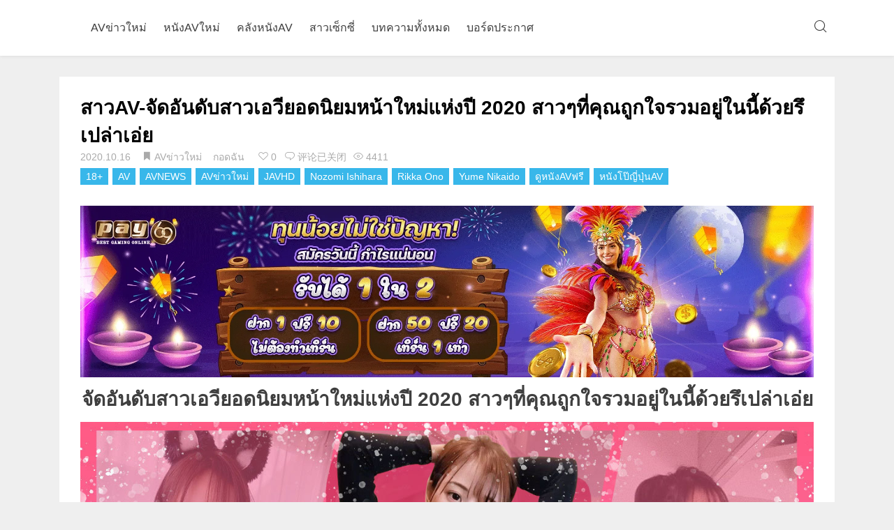

--- FILE ---
content_type: text/html; charset=UTF-8
request_url: https://www.onz88.com/archives/15067
body_size: 13421
content:
<!DOCTYPE html><html
lang="en"><head><title>สาวAV-จัดอันดับสาวเอวียอดนิยมหน้าใหม่แห่งปี 2020 สาวๆที่คุณถูกใจรวมอยู่ในนี้ด้วยรึเปล่าเอ่ย</title><meta
charset="UTF-8"><meta
name="viewport" content="width=device-width,initial-scale=1"><meta
name="keywords" content="AVข่าวใหม่, กอดฉัน, 18+, AV, AVNEWS, AVข่าวใหม่, JAVHD, Nozomi Ishihara, Rikka Ono, Yume Nikaido, ดูหนังAVฟรี, หนังโป๊ญี่ปุ่นAV, onz88,สวรรค์ของมนุษย์"><meta
name="description" content="จัดอันดับสาวเอวียอดนิยมหน้าใหม่แห่งปี 2020 สาวๆที่คุณถูกใจรวมอยู่ในนี้ด้วยรึเปล่าเอ่ย===หนัง18+===
👉👉 คลิกที่นี่เพื่อดูเพิ่มเติม
&nbsp;ผู้ชมส่วนมากต่างให้ควา"><link
rel="shortcut icon" href="http://onz88.com/wp-content/themes/BlackCandy/assets/images/favicon.ico" type="image/x-icon"><style>#wpadminbar #wp-admin-bar-wccp_free_top_button .ab-icon:before{content:"\f160";color:#02CA02;top:3px}#wpadminbar #wp-admin-bar-wccp_free_top_button .ab-icon{transform:rotate(45deg)}</style><meta
name='robots' content='max-image-preview:large' /><meta
name="description" content="ผู้ชมส่วนมากต่างให้ความสนใจกับสาวๆหน้าใหม่กันทั้งสิ้น ถึงแม้ว่าในด้านความสามารถอาจจะยังไม่เทียบเท่าเหล่ารุ่นพี่ แต่สาวๆหน้าใหม่ต่างก็มีเสน่ห์"/><meta
name="robots" content="follow, index, max-snippet:-1, max-video-preview:-1, max-image-preview:large"/><link
rel="canonical" href="https://www.onz88.com/archives/15067" /><meta
property="og:locale" content="en_US"><meta
property="og:type" content="article"><meta
property="og:title" content="สาวAV-จัดอันดับสาวเอวียอดนิยมหน้าใหม่แห่งปี 2020 สาวๆที่คุณถูกใจรวมอยู่ในนี้ด้วยรึเปล่าเอ่ย"><meta
property="og:description" content="ผู้ชมส่วนมากต่างให้ความสนใจกับสาวๆหน้าใหม่กันทั้งสิ้น ถึงแม้ว่าในด้านความสามารถอาจจะยังไม่เทียบเท่าเหล่ารุ่นพี่ แต่สาวๆหน้าใหม่ต่างก็มีเสน่ห์"><meta
property="og:url" content="https://www.onz88.com/archives/15067"><meta
property="og:site_name" content="onz88"><meta
property="article:tag" content="18+"><meta
property="article:tag" content="AV"><meta
property="article:tag" content="AVNEWS"><meta
property="article:tag" content="AVข่าวใหม่"><meta
property="article:tag" content="JAVHD"><meta
property="article:tag" content="Nozomi Ishihara"><meta
property="article:tag" content="Rikka Ono"><meta
property="article:tag" content="Yume Nikaido"><meta
property="article:tag" content="ดูหนังAVฟรี"><meta
property="article:tag" content="หนังโป๊ญี่ปุ่นAV"><meta
property="article:section" content="AVข่าวใหม่"><meta
property="article:published_time" content="2020-10-16T09:00:48+07:00"><meta
property="article:modified_time" content="2020-12-08T15:45:19+07:00"><meta
property="og:updated_time" content="2020-12-08T15:45:19+07:00"><meta
property="og:image" content="https://www.onz88.com/wp-content/uploads/2020/10/1200x630.jpg"><meta
property="og:image:secure_url" content="https://www.onz88.com/wp-content/uploads/2020/10/1200x630.jpg"><meta
property="og:image:width" content="1200"><meta
property="og:image:height" content="630"><meta
property="og:image:alt" content="จัดอันดับสาวเอวียอดนิยมหน้าใหม่แห่งปี"><meta
property="og:image:type" content="image/jpeg"><meta
name="twitter:card" content="summary_large_image"><meta
name="twitter:title" content="สาวAV-จัดอันดับสาวเอวียอดนิยมหน้าใหม่แห่งปี 2020 สาวๆที่คุณถูกใจรวมอยู่ในนี้ด้วยรึเปล่าเอ่ย"><meta
name="twitter:description" content="ผู้ชมส่วนมากต่างให้ความสนใจกับสาวๆหน้าใหม่กันทั้งสิ้น ถึงแม้ว่าในด้านความสามารถอาจจะยังไม่เทียบเท่าเหล่ารุ่นพี่ แต่สาวๆหน้าใหม่ต่างก็มีเสน่ห์"><meta
name="twitter:image" content="https://www.onz88.com/wp-content/uploads/2020/10/1200x630.jpg"> <script type="application/ld+json">{"@context":"https:\/\/schema.org","@graph":[{"@type":"Article","headline":"\u0e2a\u0e32\u0e27AV-\u0e08\u0e31\u0e14\u0e2d\u0e31\u0e19\u0e14\u0e31\u0e1a\u0e2a\u0e32\u0e27\u0e40\u0e2d\u0e27\u0e35\u0e22\u0e2d\u0e14\u0e19\u0e34\u0e22\u0e21\u0e2b\u0e19\u0e49\u0e32\u0e43\u0e2b\u0e21\u0e48\u0e41\u0e2b\u0e48\u0e07\u0e1b\u0e35 2020 \u0e2a\u0e32\u0e27\u0e46\u0e17\u0e35\u0e48\u0e04\u0e38\u0e13\u0e16\u0e39\u0e01\u0e43\u0e08\u0e23\u0e27\u0e21\u0e2d\u0e22\u0e39\u0e48\u0e43\u0e19\u0e19\u0e35\u0e49\u0e14\u0e49\u0e27\u0e22\u0e23\u0e36\u0e40\u0e1b\u0e25\u0e48\u0e32\u0e40\u0e2d\u0e48\u0e22","datePublished":"2020-10-16T09:00:48+07:00","dateModified":"2020-12-08T15:45:19+07:00","publisher":{"@type":"Organization","name":"onz88","logo":{"@type":"ImageObject","url":false}},"mainEntityOfPage":{"@type":"WebPage","@id":"https:\/\/www.onz88.com\/archives\/15067"},"author":{"@type":"Person","name":"Goya"},"description":"\u0e1c\u0e39\u0e49\u0e0a\u0e21\u0e2a\u0e48\u0e27\u0e19\u0e21\u0e32\u0e01\u0e15\u0e48\u0e32\u0e07\u0e43\u0e2b\u0e49\u0e04\u0e27\u0e32\u0e21\u0e2a\u0e19\u0e43\u0e08\u0e01\u0e31\u0e1a\u0e2a\u0e32\u0e27\u0e46\u0e2b\u0e19\u0e49\u0e32\u0e43\u0e2b\u0e21\u0e48\u0e01\u0e31\u0e19\u0e17\u0e31\u0e49\u0e07\u0e2a\u0e34\u0e49\u0e19 \u0e16\u0e36\u0e07\u0e41\u0e21\u0e49\u0e27\u0e48\u0e32\u0e43\u0e19\u0e14\u0e49\u0e32\u0e19\u0e04\u0e27\u0e32\u0e21\u0e2a\u0e32\u0e21\u0e32\u0e23\u0e16\u0e2d\u0e32\u0e08\u0e08\u0e30\u0e22\u0e31\u0e07\u0e44\u0e21\u0e48\u0e40\u0e17\u0e35\u0e22\u0e1a\u0e40\u0e17\u0e48\u0e32\u0e40\u0e2b\u0e25\u0e48\u0e32\u0e23\u0e38\u0e48\u0e19\u0e1e\u0e35\u0e48 \u0e41\u0e15\u0e48\u0e2a\u0e32\u0e27\u0e46\u0e2b\u0e19\u0e49\u0e32\u0e43\u0e2b\u0e21\u0e48\u0e15\u0e48\u0e32\u0e07\u0e01\u0e47\u0e21\u0e35\u0e40\u0e2a\u0e19\u0e48\u0e2b\u0e4c","image":{"@type":"ImageObject","url":"https:\/\/www.onz88.com\/wp-content\/uploads\/2020\/10\/1200x630.jpg","width":1200,"height":630}}]}</script> <link
rel='dns-prefetch' href='//apps.bdimg.com' /><link
rel='dns-prefetch' href='//s.w.org' /><link
rel='stylesheet' id='wpo_min-header-0-css'  href='https://www.onz88.com/wp-content/cache/wpo-minify/1758526764/assets/wpo-minify-header-e97f2dd1.min.css' type='text/css' media='all' /> <script type='text/javascript' src='https://www.onz88.com/wp-content/cache/wpo-minify/1758526764/assets/wpo-minify-header-84e60a2d.min.js' id='wpo_min-header-0-js'></script> <link
rel='shortlink' href='https://www.onz88.com/?p=15067' /> <script type="text/javascript">window._zem_rp_post_id='15067';window._zem_rp_thumbnails=!0;window._zem_rp_post_title='%E0%B8%AA%E0%B8%B2%E0%B8%A7AV-%E0%B8%88%E0%B8%B1%E0%B8%94%E0%B8%AD%E0%B8%B1%E0%B8%99%E0%B8%94%E0%B8%B1%E0%B8%9A%E0%B8%AA%E0%B8%B2%E0%B8%A7%E0%B9%80%E0%B8%AD%E0%B8%A7%E0%B8%B5%E0%B8%A2%E0%B8%AD%E0%B8%94%E0%B8%99%E0%B8%B4%E0%B8%A2%E0%B8%A1%E0%B8%AB%E0%B8%99%E0%B9%89%E0%B8%B2%E0%B9%83%E0%B8%AB%E0%B8%A1%E0%B9%88%E0%B9%81%E0%B8%AB%E0%B9%88%E0%B8%87%E0%B8%9B%E0%B8%B5+2020+%E0%B8%AA%E0%B8%B2%E0%B8%A7%E0%B9%86%E0%B8%97%E0%B8%B5%E0%B9%88%E0%B8%84%E0%B8%B8%E0%B8%93%E0%B8%96%E0%B8%B9%E0%B8%81%E0%B9%83%E0%B8%88%E0%B8%A3%E0%B8%A7%E0%B8%A1%E0%B8%AD%E0%B8%A2%E0%B8%B9%E0%B9%88%E0%B9%83%E0%B8%99%E0%B8%99%E0%B8%B5%E0%B9%89%E0%B8%94%E0%B9%89%E0%B8%A7%E0%B8%A2%E0%B8%A3%E0%B8%B6%E0%B9%80%E0%B8%9B%E0%B8%A5%E0%B9%88%E0%B8%B2%E0%B9%80%E0%B8%AD%E0%B9%88%E0%B8%A2';window._zem_rp_post_tags=['%E0%B8%94%E0%B8%B9%E0%B8%AB%E0%B8%99%E0%B8%B1%E0%B8%87av%E0%B8%9F%E0%B8%A3%E0%B8%B5','avnews','%E0%B8%AB%E0%B8%99%E0%B8%B1%E0%B8%87%E0%B9%82%E0%B8%9B%E0%B9%8A%E0%B8%8D%E0%B8%B5%E0%B9%88','javhd','rikka+ono','av','yume+nikaido','av%E0%B8%82%E0%B9%88%E0%B8%B2%E0%B8%A7%E0%B9%83%E0%B8%AB%E0%B8%A1%E0%B9%88','nozomi+ishihara','18%2B','%E0%B8%81%E0%B8%AD%E0%B8%94%E0%B8%89%E0%B8%B1%E0%B8%99','av%E0%B8%82%E0%B9%88%E0%B8%B2%E0%B8%A7%E0%B9%83%E0%B8%AB%E0%B8%A1%E0%B9%88','av','ono','2020','150','center','20','alt','hr'];window._zem_rp_static_base_url='https://content.zemanta.com/static/';window._zem_rp_wp_ajax_url='https://www.onz88.com/wp-admin/admin-ajax.php';window._zem_rp_plugin_version='1.13';window._zem_rp_num_rel_posts='10'</script> <link
rel="stylesheet" href="https://www.onz88.com/wp-content/plugins/related-posts-by-zemanta-master/static/themes/vertical.css?version=1.13" /> <script id="wpcp_disable_selection" type="text/javascript">var image_save_msg='You are not allowed to save images!';var no_menu_msg='Context Menu disabled!';var smessage="Content is protected !!";function disableEnterKey(e){var elemtype=e.target.tagName;elemtype=elemtype.toUpperCase();if(elemtype=="TEXT"||elemtype=="TEXTAREA"||elemtype=="INPUT"||elemtype=="PASSWORD"||elemtype=="SELECT"||elemtype=="OPTION"||elemtype=="EMBED"){elemtype='TEXT'}
if(e.ctrlKey){var key;if(window.event)
key=window.event.keyCode;else key=e.which;if(elemtype!='TEXT'&&(key==97||key==65||key==67||key==99||key==88||key==120||key==26||key==85||key==86||key==83||key==43||key==73)){if(wccp_free_iscontenteditable(e))return!0;show_wpcp_message('You are not allowed to copy content or view source');return!1}else return!0}}
function wccp_free_iscontenteditable(e){var e=e||window.event;var target=e.target||e.srcElement;var elemtype=e.target.nodeName;elemtype=elemtype.toUpperCase();var iscontenteditable="false";if(typeof target.getAttribute!="undefined")iscontenteditable=target.getAttribute("contenteditable");var iscontenteditable2=!1;if(typeof target.isContentEditable!="undefined")iscontenteditable2=target.isContentEditable;if(target.parentElement.isContentEditable)iscontenteditable2=!0;if(iscontenteditable=="true"||iscontenteditable2==!0){if(typeof target.style!="undefined")target.style.cursor="text";return!0}}
function disable_copy(e){var e=e||window.event;var elemtype=e.target.tagName;elemtype=elemtype.toUpperCase();if(elemtype=="TEXT"||elemtype=="TEXTAREA"||elemtype=="INPUT"||elemtype=="PASSWORD"||elemtype=="SELECT"||elemtype=="OPTION"||elemtype=="EMBED"){elemtype='TEXT'}
if(wccp_free_iscontenteditable(e))return!0;var isSafari=/Safari/.test(navigator.userAgent)&&/Apple Computer/.test(navigator.vendor);var checker_IMG='';if(elemtype=="IMG"&&checker_IMG=='checked'&&e.detail>=2){show_wpcp_message(alertMsg_IMG);return!1}
if(elemtype!="TEXT"){if(smessage!==""&&e.detail==2)
show_wpcp_message(smessage);if(isSafari)
return!0;else return!1}}
function disable_copy_ie(){var e=e||window.event;var elemtype=window.event.srcElement.nodeName;elemtype=elemtype.toUpperCase();if(wccp_free_iscontenteditable(e))return!0;if(elemtype=="IMG"){show_wpcp_message(alertMsg_IMG);return!1}
if(elemtype!="TEXT"&&elemtype!="TEXTAREA"&&elemtype!="INPUT"&&elemtype!="PASSWORD"&&elemtype!="SELECT"&&elemtype!="OPTION"&&elemtype!="EMBED"){return!1}}
function reEnable(){return!0}
document.onkeydown=disableEnterKey;document.onselectstart=disable_copy_ie;if(navigator.userAgent.indexOf('MSIE')==-1){document.onmousedown=disable_copy;document.onclick=reEnable}
function disableSelection(target){if(typeof target.onselectstart!="undefined")
target.onselectstart=disable_copy_ie;else if(typeof target.style.MozUserSelect!="undefined"){target.style.MozUserSelect="none"}else target.onmousedown=function(){return!1}
target.style.cursor="default"}
window.onload=function(){disableSelection(document.body)};var onlongtouch;var timer;var touchduration=1000;var elemtype="";function touchstart(e){var e=e||window.event;var target=e.target||e.srcElement;elemtype=window.event.srcElement.nodeName;elemtype=elemtype.toUpperCase();if(!wccp_pro_is_passive())e.preventDefault();if(!timer){timer=setTimeout(onlongtouch,touchduration)}}
function touchend(){if(timer){clearTimeout(timer);timer=null}
onlongtouch()}
onlongtouch=function(e){if(elemtype!="TEXT"&&elemtype!="TEXTAREA"&&elemtype!="INPUT"&&elemtype!="PASSWORD"&&elemtype!="SELECT"&&elemtype!="EMBED"&&elemtype!="OPTION"){if(window.getSelection){if(window.getSelection().empty){window.getSelection().empty()}else if(window.getSelection().removeAllRanges){window.getSelection().removeAllRanges()}}else if(document.selection){document.selection.empty()}
return!1}};document.addEventListener("DOMContentLoaded",function(event){window.addEventListener("touchstart",touchstart,!1);window.addEventListener("touchend",touchend,!1)});function wccp_pro_is_passive(){var cold=!1,hike=function(){};try{const object1={};var aid=Object.defineProperty(object1,'passive',{get(){cold=!0}});window.addEventListener('test',hike,aid);window.removeEventListener('test',hike,aid)}catch(e){}
return cold}</script> <script id="wpcp_disable_Right_Click" type="text/javascript">document.ondragstart=function(){return!1}
function nocontext(e){return!1}
document.oncontextmenu=nocontext</script> <style>.unselectable{-moz-user-select:none;-webkit-user-select:none;cursor:default}html{-webkit-touch-callout:none;-webkit-user-select:none;-khtml-user-select:none;-moz-user-select:none;-ms-user-select:none;user-select:none;-webkit-tap-highlight-color:rgba(0,0,0,0)}</style> <script id="wpcp_css_disable_selection" type="text/javascript">var e=document.getElementsByTagName('body')[0];if(e){e.setAttribute('unselectable',on)}</script> <script>window.OneSignal=window.OneSignal||[];OneSignal.push(function(){OneSignal.SERVICE_WORKER_UPDATER_PATH="OneSignalSDKUpdaterWorker.js.php";OneSignal.SERVICE_WORKER_PATH="OneSignalSDKWorker.js.php";OneSignal.SERVICE_WORKER_PARAM={scope:'/'};OneSignal.setDefaultNotificationUrl("https://www.onz88.com");var oneSignal_options={};window._oneSignalInitOptions=oneSignal_options;oneSignal_options.wordpress=!0;oneSignal_options.appId='870ee3ef-4e63-48c7-a2c0-31f8f1ec1274';oneSignal_options.welcomeNotification={};oneSignal_options.welcomeNotification.title="";oneSignal_options.welcomeNotification.message="";oneSignal_options.subdomainName="Onz88";oneSignal_options.promptOptions={};oneSignal_options.notifyButton={};oneSignal_options.notifyButton.enable=!0;oneSignal_options.notifyButton.position='bottom-right';oneSignal_options.notifyButton.theme='default';oneSignal_options.notifyButton.size='medium';oneSignal_options.notifyButton.showCredit=!0;oneSignal_options.notifyButton.text={};OneSignal.init(window._oneSignalInitOptions);OneSignal.showSlidedownPrompt()});function documentInitOneSignal(){var oneSignal_elements=document.getElementsByClassName("OneSignal-prompt");var oneSignalLinkClickHandler=function(event){OneSignal.push(['registerForPushNotifications']);event.preventDefault()};for(var i=0;i<oneSignal_elements.length;i++)
oneSignal_elements[i].addEventListener('click',oneSignalLinkClickHandler,!1);}
if(document.readyState==='complete'){documentInitOneSignal()}else{window.addEventListener("load",function(event){documentInitOneSignal()})}</script> <link
rel="icon" href="https://www.onz88.com/wp-content/uploads/2019/05/cropped-mlogo-32x32.png" sizes="32x32" /><link
rel="icon" href="https://www.onz88.com/wp-content/uploads/2019/05/cropped-mlogo-192x192.png" sizes="192x192" /><link
rel="apple-touch-icon" href="https://www.onz88.com/wp-content/uploads/2019/05/cropped-mlogo-180x180.png" /><meta
name="msapplication-TileImage" content="https://www.onz88.com/wp-content/uploads/2019/05/cropped-mlogo-270x270.png" /><style type="text/css">.post-meta-categories,.custom-carousel,.custom-carousel .owl-prev,.custom-carousel .owl-next,.site-record:hover,.header-menu li a:hover,.post .post-title a:hover,#footer .footer-friends li a span:hover,#footer .footer-feature .footer-menu li a:hover,.widget-hotpost a:hover,.article-body a,.article-like .done,.comments .comments-list .comment .comment-body .comment-user a,.comments .comments-list .comment .children .comment-user a,#comment-nav-below .nav-inside .current,.widget-hotpost-brief i,.archive-header .archive-header-title{color:#38B7EA}.admin-login a:hover,.carousel-info-meta .carousel-info-category,.tagcloud a:hover,.calendar_wrap table td a,.article-meta .article-meta-tags a,.article-support .article-support-button a,.comments #respond .form-submit input{background-color:#38B7EA}.article-body h2,.article-body h3{border-left:5px solid #38B7EA}.admin-login a:hover,.article-like .done{border:1px solid #38B7EA}.page-category-img:after{background:#666;opacity:1}</style> <script>var carouselSwitcher="";var carouselType="image";var carouselOpacity="10";var carouselSpeed=3000;var carouselAnimateSpeed=600;var carouselAnimation="slide";var carouselMouseSwitcher="";var siteUrl="https://www.onz88.com";var imgUrl="https://www.onz88.com/wp-content/themes/BlackCandy/assets/images";var fancyboxSwitcher="";var isHomePage="";var pagType="infinite";var layoutType="dcolumn";var themeUrl="https://www.onz88.com/wp-content/themes/BlackCandy"</script> 
 <script async src="https://www.googletagmanager.com/gtag/js?id=UA-139566213-1"></script> <script>window.dataLayer=window.dataLayer||[];function gtag(){dataLayer.push(arguments)}
gtag('js',new Date());gtag('config','UA-139566213-1')</script> </head><body
class="post-template-default single single-post postid-15067 single-format-standard unselectable"><header
id="header"><nav
class="container"><div
class="logo hidden-sm">
<a
href="https://www.onz88.com" class="d-block">
<img
src="http://onz88.com/wp-content/uploads/2019/05/mlogo.png" alt="">
</a></div><div
class="mobile-logo show-sm">
<a
href="https://www.onz88.com" class="d-inline-block">
<img
src="http://onz88.com/wp-content/themes/BlackCandy/assets/images/logo_mobile.png" alt="">
</a></div><div
class="header-menu-wrap"><ul
id="menu-main-menu" class="header-menu"><li
id="menu-item-13666" class="menu-item menu-item-type-taxonomy menu-item-object-category current-post-ancestor current-menu-parent current-post-parent menu-item-13666"><a
href="https://www.onz88.com/archives/category/av_news">AVข่าวใหม่</a></li><li
id="menu-item-14012" class="menu-item menu-item-type-taxonomy menu-item-object-category menu-item-14012"><a
href="https://www.onz88.com/archives/category/av_brief">หนังAVใหม่</a></li><li
id="menu-item-14011" class="menu-item menu-item-type-taxonomy menu-item-object-category menu-item-14011"><a
href="https://www.onz88.com/archives/category/av_video">คลังหนังAV</a></li><li
id="menu-item-2217" class="menu-item menu-item-type-taxonomy menu-item-object-category menu-item-2217"><a
href="https://www.onz88.com/archives/category/sexygirls">สาวเซ็กซี่</a></li><li
id="menu-item-2218" class="menu-item menu-item-type-taxonomy menu-item-object-category current-post-ancestor current-menu-parent current-post-parent menu-item-2218"><a
href="https://www.onz88.com/archives/category/hugyou">บทความทั้งหมด</a></li><li
id="menu-item-14925" class="menu-item menu-item-type-taxonomy menu-item-object-category menu-item-14925"><a
href="https://www.onz88.com/archives/category/announce">บอร์ดประกาศ</a></li></ul></div><div
class="search-button cursor-pointer">
<i
class="czs-search-l"></i>
<span
class="d-inline-block transition opacity-0"><i
class="czs-close-l"></i></span></div><div
class="menu-button"><div
class="nav-bar">
<span></span>
<span></span>
<span></span></div></div></nav><div
class="menu-wrap"><div
class="mobile-menu"><ul
id="menu-main-menu-1" class="mobile-menu-nav"><li
class="menu-item menu-item-type-taxonomy menu-item-object-category current-post-ancestor current-menu-parent current-post-parent menu-item-13666"><a
href="https://www.onz88.com/archives/category/av_news">AVข่าวใหม่</a></li><li
class="menu-item menu-item-type-taxonomy menu-item-object-category menu-item-14012"><a
href="https://www.onz88.com/archives/category/av_brief">หนังAVใหม่</a></li><li
class="menu-item menu-item-type-taxonomy menu-item-object-category menu-item-14011"><a
href="https://www.onz88.com/archives/category/av_video">คลังหนังAV</a></li><li
class="menu-item menu-item-type-taxonomy menu-item-object-category menu-item-2217"><a
href="https://www.onz88.com/archives/category/sexygirls">สาวเซ็กซี่</a></li><li
class="menu-item menu-item-type-taxonomy menu-item-object-category current-post-ancestor current-menu-parent current-post-parent menu-item-2218"><a
href="https://www.onz88.com/archives/category/hugyou">บทความทั้งหมด</a></li><li
class="menu-item menu-item-type-taxonomy menu-item-object-category menu-item-14925"><a
href="https://www.onz88.com/archives/category/announce">บอร์ดประกาศ</a></li></ul></div></div></header><div
class="search-wrap transition"><div
class="container"><div
class="row"><form
role="search" method="get" action="https://www.onz88.com/" class="header-search">
<input
data-url="Q0JRU1Y=" type="search" name="s" title="Search" placeholder="搜索..." value="" ></form></div></div></div><script defer src="https://static.cloudflareinsights.com/beacon.min.js/vcd15cbe7772f49c399c6a5babf22c1241717689176015" integrity="sha512-ZpsOmlRQV6y907TI0dKBHq9Md29nnaEIPlkf84rnaERnq6zvWvPUqr2ft8M1aS28oN72PdrCzSjY4U6VaAw1EQ==" data-cf-beacon='{"version":"2024.11.0","token":"0229235459b945578ef9f722d65145a3","r":1,"server_timing":{"name":{"cfCacheStatus":true,"cfEdge":true,"cfExtPri":true,"cfL4":true,"cfOrigin":true,"cfSpeedBrain":true},"location_startswith":null}}' crossorigin="anonymous"></script>
</body><main
class="container pt-xs-6" id="pjax-content"><div
class="row"><div
class="col-md-12"><div
class="row" id="main"><article
class="article article-indent" id="post-15067"><div
class="article-title">
<a
href="https://www.onz88.com/archives/15067">
สาวAV-จัดอันดับสาวเอวียอดนิยมหน้าใหม่แห่งปี 2020 สาวๆที่คุณถูกใจรวมอยู่ในนี้ด้วยรึเปล่าเอ่ย							</a></div><div
class="article-meta">
<span
class="article-meta-time">
2020.10.16							</span>
<i
class="czs-bookmark"></i>
<a
href="https://www.onz88.com/archives/category/av_news" rel="category tag">AVข่าวใหม่</a> <a
href="https://www.onz88.com/archives/category/hugyou" rel="category tag">กอดฉัน</a>&nbsp;
<i
class="czs-heart-l"></i>
<span
class="count">
0                                                            </span>&nbsp;
<i
class="czs-comment-l"></i>
<span
class="article-meta-comment">评论已关闭</span>                            <i
class="czs-eye-l"></i> 4411&nbsp;<div
class="article-meta-tags">
<a
href="https://www.onz88.com/archives/tag/18" rel="tag">18+</a> <a
href="https://www.onz88.com/archives/tag/av" rel="tag">AV</a> <a
href="https://www.onz88.com/archives/tag/avnews" rel="tag">AVNEWS</a> <a
href="https://www.onz88.com/archives/tag/av%e0%b8%82%e0%b9%88%e0%b8%b2%e0%b8%a7%e0%b9%83%e0%b8%ab%e0%b8%a1%e0%b9%88" rel="tag">AVข่าวใหม่</a> <a
href="https://www.onz88.com/archives/tag/javhd" rel="tag">JAVHD</a> <a
href="https://www.onz88.com/archives/tag/nozomi-ishihara" rel="tag">Nozomi Ishihara</a> <a
href="https://www.onz88.com/archives/tag/rikka-ono" rel="tag">Rikka Ono</a> <a
href="https://www.onz88.com/archives/tag/yume-nikaido" rel="tag">Yume Nikaido</a> <a
href="https://www.onz88.com/archives/tag/%e0%b8%94%e0%b8%b9%e0%b8%ab%e0%b8%99%e0%b8%b1%e0%b8%87av%e0%b8%9f%e0%b8%a3%e0%b8%b5" rel="tag">ดูหนังAVฟรี</a> <a
href="https://www.onz88.com/archives/tag/%e0%b8%ab%e0%b8%99%e0%b8%b1%e0%b8%87%e0%b9%82%e0%b8%9b%e0%b9%8a%e0%b8%8d%e0%b8%b5%e0%b9%88%e0%b8%9b%e0%b8%b8%e0%b9%88%e0%b8%99av" rel="tag">หนังโป๊ญี่ปุ่นAV</a></div></div><div
class="article-body"><div
style="float: none; margin:10px 0 10px 0; text-align:center;">
<a
title="welcome bonus" href="https://www.p69game3.com/?pid=seo2na&amp;utm_source=onz&amp;utm_medium=at&amp;utm_campaign=banner" rel="nofollow noopener" target="_blank"><img
src="https://www.onz88.com/wp-content/uploads/2024/11/welcome.webp" alt="สาวAV-จัดอันดับสาวเอวียอดนิยมหน้าใหม่แห่งปี 2020 สาวๆที่คุณถูกใจรวมอยู่ในนี้ด้วยรึเปล่าเอ่ย"></a></div><h1 style="text-align: center;">จัดอันดับสาวเอวียอดนิยมหน้าใหม่แห่งปี 2020 สาวๆที่คุณถูกใจรวมอยู่ในนี้ด้วยรึเปล่าเอ่ย</h1><p><img
loading="lazy" class="aligncenter wp-image-15068 size-full" src="https://www.onz88.com/wp-content/uploads/2020/10/1200x630.jpg" alt="จัดอันดับสาวเอวียอดนิยมหน้าใหม่แห่งปี 2020 สาวๆที่คุณถูกใจรวมอยู่ในนี้ด้วยรึเปล่าเอ่ย" width="1200" height="630" srcset="https://www.onz88.com/wp-content/uploads/2020/10/1200x630.jpg 1200w, https://www.onz88.com/wp-content/uploads/2020/10/1200x630-300x158.jpg 300w, https://www.onz88.com/wp-content/uploads/2020/10/1200x630-768x403.jpg 768w, https://www.onz88.com/wp-content/uploads/2020/10/1200x630-1024x538.jpg 1024w" sizes="(max-width: 1200px) 100vw, 1200px" /></p><p
style="text-align: center;"><span
style="color: #ff0000; font-size: 24pt;"><strong>===หนัง18+===</strong></span></p><h2 style="text-align: center;"><strong>👉👉 </strong><a
class="btn btn-warning" href="https://tinyurl.com/y2t6p2db" target="_blank" rel="noopener noreferrer">คลิกที่นี่เพื่อดูเพิ่มเติม</a></h2><p>&nbsp;</p><hr
/><p>ผู้ชมส่วนมากต่างให้ความสนใจกับสาวๆหน้าใหม่กันทั้งสิ้น ถึงแม้ว่าในด้านความสามารถอาจจะยังไม่เทียบเท่าเหล่ารุ่นพี่ แต่สาวๆหน้าใหม่ต่างก็มีเสน่ห์ ความเคอะเขินในแบบของตนเอง ซึ่งก็น่าดึงดูดไปในอีกแบบ แถมถ้าไม่มีสาวหน้าใหม่เข้ามาละก็ วงการนี้อาจจะไปไม่รอดก็เป็นได้ เนื่องจากเหล่ารุ่นพี่ พอถึงจุดหนึ่งแล้วก็ต่างอำลากันไป แต่ใครจะอยู่ได้นานแค่ไหน ก็ต้องวัดกันที่เสน่ห์ มารยาและลีลา ความสามารถของแต่ละคนแล้วแหละ</p><hr
/><p>เชื่อว่าเหล่าคุณชายทุกท่านก็ต่างชอบสาววัยละอ่อนใสๆวัย20กันทั้งนั้น ก็ช่วงวัยนี้ยังดูเด้งๆน่ากัดน่าฟัดอยู่ พลาดช่วงเวลานี้ไปก็คนละฟิลลิ่งแล้ว ดังนั้นสาวๆหน้าใหม่ในวัยนี้ที่เดบิวต์ออกมา จะมีทั้งกิจกรรม รวมถึงหนังแนะนำตัวที่ทางค่ายตั้งใจถ่ายทำออกมาเพื่อให้เหล่าคุณชายได้เชยชมกัน รวมถึงสร้างกระแสและความมั่นใจให้กับพวกเธอด้วย</p><hr
/><p>เนื่องจากสถานการณ์ครึ่งปีแรกของปี2020นั้นไม่ค่อยจะดีเนื่องจากโควิด สาวเอวีหน้าใหม่จึงไม่เยอะ แถมการเปลี่ยนแปลงในวงการนั้นก็ไม่น้อยเลย แต่ถึงกระนั้นก็ยังมีสาวหน้าใหม่ที่เป็นขวัญใจดังนี้</p><h2>Rikka Ono  <strong><a
class="btn btn-danger" href="https://tinyurl.com/y5c7h4wb" target="_blank" rel="noopener noreferrer">👉👉คลิปหลุดไทย</a></strong></h2><p>(ชื่อภาษาญี่ปุ่น : 小野六花)</p><p>เมื่อเห็นหน้าสาวผู้นี้แล้วก็เหมือนได้เห็นดอกไม้แรกแย้มที่ขาว บริสุทธิ์ สดใส ด้วยส่วนสูงเพียง150ซม.ของเธอ ดูตัวเล็กน่ารักน่าจับกอด แต่เห็นตัวเล็กๆแบบนี้ ส่วนที่ควรใหญ่อย่างหน้าอกก็มีให้ขย้ำถึงคัพDไม่แพ้รุ่นพี่บางคนเลยนะ ซึ่งด้วยความเล็กพริกขี้หนูของเธอนี้จึงทำให้เธอกลายเป็นสาวหน้าใหม่ในดวงใจของใครหลายๆคนแห่งปี 2020 นี้เลยทีเดียว</p><p><img
loading="lazy" class="alignnone wp-image-15069 size-full" src="https://www.onz88.com/wp-content/uploads/2020/10/3rpmjsfrce2.jpg" alt="Rikka Ono" width="557" height="401" srcset="https://www.onz88.com/wp-content/uploads/2020/10/3rpmjsfrce2.jpg 557w, https://www.onz88.com/wp-content/uploads/2020/10/3rpmjsfrce2-300x216.jpg 300w" sizes="(max-width: 557px) 100vw, 557px" /></p><p><img
loading="lazy" class="alignnone size-full wp-image-15070" src="https://www.onz88.com/wp-content/uploads/2020/10/0pxyeme5i2o.jpg" alt="สาวAV-จัดอันดับสาวเอวียอดนิยมหน้าใหม่แห่งปี 2020 สาวๆที่คุณถูกใจรวมอยู่ในนี้ด้วยรึเปล่าเอ่ย" width="606" height="692" srcset="https://www.onz88.com/wp-content/uploads/2020/10/0pxyeme5i2o.jpg 606w, https://www.onz88.com/wp-content/uploads/2020/10/0pxyeme5i2o-263x300.jpg 263w" sizes="(max-width: 606px) 100vw, 606px"></p><p><img
loading="lazy" class="alignnone size-full wp-image-15071" src="https://www.onz88.com/wp-content/uploads/2020/10/r2omni5gget.jpg" alt="สาวAV-จัดอันดับสาวเอวียอดนิยมหน้าใหม่แห่งปี 2020 สาวๆที่คุณถูกใจรวมอยู่ในนี้ด้วยรึเปล่าเอ่ย" width="599" height="699" srcset="https://www.onz88.com/wp-content/uploads/2020/10/r2omni5gget.jpg 599w, https://www.onz88.com/wp-content/uploads/2020/10/r2omni5gget-257x300.jpg 257w" sizes="(max-width: 599px) 100vw, 599px"></p><hr
/><h2>Yume Nikaido <strong>👉 </strong><a
class="btn btn-danger" href="https://tinyurl.com/y3dazxgk" target="_blank" rel="noopener nofollow noreferrer">หนังAVออนไลน์</a></h2><p>&nbsp;</p><p>(ชื่อภาษาญี่ปุ่น : 二階堂夢)</p><div
style="float: none; margin:10px 0 10px 0; text-align:center;">
<a
href="https://www.luckysiam.org?utm_source=onz&amp;utm_medium=at&amp;utm_campaign=banner" rel="sponsored noopener" target="_blank"><img
src="https://www.onz88.com/wp-content/uploads/2024/11/lucky.webp" alt="สาธุ 69"></a></div><p>มาต่อกันที่สาวYumeรายนี้กันบ้าง ด้วยภาพลักษณ์สุดฮอต สุดเซ็กซี่ของนางผู้นี้ สาวผู้เมื่อเข้าวงการเดบิวต์ออกมาได้ไม่นานผลงานหนังของเธอก็ขึ้นแท่น ยอดขายนั้นแซงหน้าใครหลายๆคน ทำให้มีเหล่าแฟนคลับเพิ่มขึ้นมาไม่น้อยเลย ด้วยความฮอตของเธอนี้ แถมยังมีพื้นหลังเป็นถ้วยทองสาวงาม เรียกได้ว่าเธอถูกจัดเป็นสาวฮอตยอดนิยมในครึ่งแรกของปี2020เลยก็ว่าได้ แถมในการแสดงยังเห็นได้ชัดว่าเธอตั้งใจเป็นอย่างมาก ฉะนั้นคงต้องยอมรับกันว่าเธอเป็นอีกหนึ่งสาวหน้าใหม่ที่มีศักยภาพอยู่ไม่น้อยเลยจริงๆ</p><p><img
loading="lazy" class="alignnone wp-image-15072 size-large" src="https://www.onz88.com/wp-content/uploads/2020/10/EUPO7u_U0AEzMDu-768x1024.jpg" alt="Yume Nikaido" width="768" height="1024" srcset="https://www.onz88.com/wp-content/uploads/2020/10/EUPO7u_U0AEzMDu-768x1024.jpg 768w, https://www.onz88.com/wp-content/uploads/2020/10/EUPO7u_U0AEzMDu-225x300.jpg 225w, https://www.onz88.com/wp-content/uploads/2020/10/EUPO7u_U0AEzMDu.jpg 900w" sizes="(max-width: 768px) 100vw, 768px" /></p><p><img
loading="lazy" class="alignnone size-full wp-image-15074" src="https://www.onz88.com/wp-content/uploads/2020/10/20200819_cb20cefaba135cdc36bbDc7BBZg2nk4m.jpg" alt="สาวAV-จัดอันดับสาวเอวียอดนิยมหน้าใหม่แห่งปี 2020 สาวๆที่คุณถูกใจรวมอยู่ในนี้ด้วยรึเปล่าเอ่ย" width="450" height="600" srcset="https://www.onz88.com/wp-content/uploads/2020/10/20200819_cb20cefaba135cdc36bbDc7BBZg2nk4m.jpg 450w, https://www.onz88.com/wp-content/uploads/2020/10/20200819_cb20cefaba135cdc36bbDc7BBZg2nk4m-225x300.jpg 225w" sizes="(max-width: 450px) 100vw, 450px"></p><hr
/><h2>Nozomi Ishihara  <strong>👉 </strong><a
class="btn btn-danger" href="https://tinyurl.com/yyb8vp57" target="_blank" rel="noopener nofollow noreferrer">หนังAVออนไลน์</a></h2><p>(ชื่อภาษาญี่ปุ่น : 石原希望)</p><p>มาที่สาวน้อยผมสั้น หน้าอกโตรายนี้กันบ้าง ซึ่งสไตล์นี้ถือว่าหนุ่มๆญี่ปุ่นปลื้มเลยก็ว่าได้ แม้ว่าชื่อเสียงของเธออาจจะยังไม่สามารถเทียบเท่ากับสาวๆสองรายก่อนหน้านี้ได้ แต่เธอก็พยายามที่จะแสดงความสามารถผ่านทางโลกโซเชียล รวมถึงคิดมุขตลกต่างๆเพื่อที่จะนำมาพูดคุยกับเพื่อนๆเพื่อสร้างความสัมพันธ์อันดีกับเหล่าแฟนคลับ ซึ่งเธออาจจะยังต้องพยายามอยู่บ้างแต่เชื่อว่าหากเธอตั้งใจ ความนิยมไม่ลดลงแน่นอน</p><p><img
loading="lazy" class="alignnone wp-image-15075 size-full" src="https://www.onz88.com/wp-content/uploads/2020/10/e1a7a6354f40c8400244b5e2a3c2b698.jpeg" alt="Nozomi Ishihara" width="720" height="720" srcset="https://www.onz88.com/wp-content/uploads/2020/10/e1a7a6354f40c8400244b5e2a3c2b698.jpeg 720w, https://www.onz88.com/wp-content/uploads/2020/10/e1a7a6354f40c8400244b5e2a3c2b698-150x150.jpeg 150w, https://www.onz88.com/wp-content/uploads/2020/10/e1a7a6354f40c8400244b5e2a3c2b698-300x300.jpeg 300w" sizes="(max-width: 720px) 100vw, 720px" /></p><p>&nbsp;</p><p><img
loading="lazy" class="alignnone size-full wp-image-15076" src="https://www.onz88.com/wp-content/uploads/2020/10/22031986044065_919.jpg" alt="สาวAV-จัดอันดับสาวเอวียอดนิยมหน้าใหม่แห่งปี 2020 สาวๆที่คุณถูกใจรวมอยู่ในนี้ด้วยรึเปล่าเอ่ย" width="548" height="800" srcset="https://www.onz88.com/wp-content/uploads/2020/10/22031986044065_919.jpg 548w, https://www.onz88.com/wp-content/uploads/2020/10/22031986044065_919-206x300.jpg 206w" sizes="(max-width: 548px) 100vw, 548px"></p><p>&nbsp;</p><hr
/><p>สุดท้ายนี้ไม่นานสาวๆหน้าใหม่เหล่านี้ก็จะกลายเป็นรุ่นพี่กันแล้ว แต่คงต้องยอมรับกันว่าสาวๆหน้าใหม่จะกลายเป็นที่นิยมได้ นอกจากหน้าตาและฝีไม้ลายมือแล้ว ยังหนีไม่พ้นการการสนับสนุนจากเหล่าแฟนคลับ ซึ่งก็อยู่ที่พวกเธอว่าจะรักษาและเพิ่มความสัมพันธ์นี้ต่อไปได้อย่างไร ซึ่งสาวๆแต่ละคนต่างก็มีลุคที่แตกต่างกัน และมาดูกันว่าครึ่งปีหลังนี้ พวกเธอยังจะสามารถรักษาชื่อเสียงของพวกเธอต่อไปได้หรือไม่ คงต้องติดตามชมกันต่อไป</p><h2><strong>👉👉 </strong><a
class="btn btn-warning" href="https://tinyurl.com/y2t6p2db" target="_blank" rel="noopener noreferrer">คลิกที่นี่เพื่อดูเพิ่มเติม</a></h2><p>– 💋 <strong><a
href="https://www.facebook.com/avidoldaily69/" target="_blank" rel="noopener noreferrer">แฟนเพจสาวAVสุดสวยที่น่าติดตามที่สุด</a></strong></p><p>– <a
href="https://www.youtube.com/channel/UCjYpGfyS8U8xuXDoRJb2sBg" target="_blank" rel="noopener noreferrer"><strong>👑ช่องยูทูปที่มีเรื่องราวของสาวๆเอวีมากที่สุด</strong></a></p><p>– <a
href="https://t.me/aoxx69official2" target="_blank" rel="noopener noreferrer"><strong>㊙️กลุ่มTGที่มีผู้คนพูดถึงมากที่สุด</strong></a></p><p><a
href="http://bit.ly/32SY7dQ" target="_blank" rel="noopener noreferrer"><img
loading="lazy" class="aligncenter wp-image-12424 size-full" src="https://www.onz88.com/wp-content/uploads/2020/05/1200x280biuBanner.gif" alt="FC2หนังอันเซนจากสาวเอวีสุดลึกลับ? Arisu Futaba" width="1200" height="280" /></a></p><p>&nbsp;</p><p>&nbsp;</p><div
style="float: none; margin:10px 0 10px 0; text-align:center;">
<a
href="https://line.betbar88.com/?utm_source=onz88&amp;utm_medium=nai&amp;utm_campaign=banner_ad" rel="sponsored noopener" target="_blank"><img
src="https://www.onz88.com/wp-content/uploads/2022/01/BetBar88BN_984x337.gif" alt="สาวAV-จัดอันดับสาวเอวียอดนิยมหน้าใหม่แห่งปี 2020 สาวๆที่คุณถูกใจรวมอยู่ในนี้ด้วยรึเปล่าเอ่ย"></a></div><div
style="font-size: 0px; height: 0px; line-height: 0px; margin: 0; padding: 0; clear: both;"></div><div
class="zem_rp_wrap zem_rp_th_vertical" id="zem_rp_first"><div
class="zem_rp_content"><h3 class="related_post_title">คุณอาจจะชอบมัน</h3><ul
class="related_post zem_rp"><li
data-position="0" data-poid="in-21945" data-post-type="none"><a
href="https://www.onz88.com/archives/21945" class="zem_rp_thumbnail"><img
src="https://www.onz88.com/wp-content/uploads/2023/09/onzKarami_Zakari_1200x630-1-150x150.jpg" alt="แนะนำหนังเอวีดัดแปลงจากอนิเมะปี 2023 Karami Zakari ความสุขของคนทั้งสี่" width="150" height="150"  /></a><a
href="https://www.onz88.com/archives/21945" class="zem_rp_title">แนะนำหนังเอวีดัดแปลงจากอนิเมะปี 2023 Karami Zakari ความสุขของคนทั้งสี่</a></li><li
data-position="1" data-poid="in-21129" data-post-type="none"><a
href="https://www.onz88.com/archives/21129" class="zem_rp_thumbnail"><img
src="https://www.onz88.com/wp-content/uploads/2023/02/onztop_1200x630-1-150x150.jpg" alt="จัดอันดับสาวเอวีที่เป็นที่ชื่นชอบของสาวเอวีด้วยกันเอง ไม่คิดว่าจะมี…" width="150" height="150"  /></a><a
href="https://www.onz88.com/archives/21129" class="zem_rp_title">จัดอันดับสาวเอวีที่เป็นที่ชื่นชอบของสาวเอวีด้วยกันเอง ไม่คิดว่าจะมี…</a></li><li
data-position="2" data-poid="in-21116" data-post-type="none"><a
href="https://www.onz88.com/archives/21116" class="zem_rp_thumbnail"><img
src="https://www.onz88.com/wp-content/uploads/2023/02/onzyoungbody_1200x630-150x150.jpg" alt="10 สาวเอวีหน้าเด็กชวนหลงใหลปี 2023 แต่นี่ไม่ได้พรากผู้เยาว์นะ" width="150" height="150"  /></a><a
href="https://www.onz88.com/archives/21116" class="zem_rp_title">10 สาวเอวีหน้าเด็กชวนหลงใหลปี 2023 แต่นี่ไม่ได้พรากผู้เยาว์นะ</a></li><li
data-position="3" data-poid="in-17753" data-post-type="none"><a
href="https://www.onz88.com/archives/17753" class="zem_rp_thumbnail"><img
src="https://www.onz88.com/wp-content/uploads/2021/07/onzFANZA-2021_1200x630-150x150.jpg" alt="ผลจัดอันดับดาราเอวีที่มียอดขายดีบน FANZA ครึ่งปีแรก 2021 ออกมาแล้ว ไม่คิดเลยว่าหน้าใหม่จะมาแรงขนาดนี้" width="150" height="150"  /></a><a
href="https://www.onz88.com/archives/17753" class="zem_rp_title">ผลจัดอันดับดาราเอวีที่มียอดขายดีบน FANZA ครึ่งปีแรก 2021 ออกมาแล้ว ไม่คิดเลยว่าหน้าใหม่จะมาแรงขนาดนี้</a></li><li
data-position="4" data-poid="in-15783" data-post-type="none"><a
href="https://www.onz88.com/archives/15783" class="zem_rp_thumbnail"><img
src="https://www.onz88.com/wp-content/uploads/2020/12/onz_1200x630-150x150.jpg" alt="แนะนำหนังAV &#8211; FLNS-273 เมื่อแซนตี้สาวYume Nikaidoนำของขวัญไปมอบให้คุณถึงบ้าน" width="150" height="150"  /></a><a
href="https://www.onz88.com/archives/15783" class="zem_rp_title">แนะนำหนังAV &#8211; FLNS-273 เมื่อแซนตี้สาวYume Nikaidoนำของขวัญไปมอบให้คุณถึงบ้าน</a></li><li
data-position="5" data-poid="in-14965" data-post-type="none"><a
href="https://www.onz88.com/archives/14965" class="zem_rp_thumbnail"><img
src="https://www.onz88.com/wp-content/uploads/2020/10/1-1-150x150.jpg" alt="FLNS-200   Yume Nikaido   เมื่อ Yume Nikaido ในฐานะน้องสาวคิดไม่ซื่อ" width="150" height="150"  /></a><a
href="https://www.onz88.com/archives/14965" class="zem_rp_title">FLNS-200   Yume Nikaido   เมื่อ Yume Nikaido ในฐานะน้องสาวคิดไม่ซื่อ</a></li><li
data-position="6" data-poid="in-14951" data-post-type="none"><a
href="https://www.onz88.com/archives/14951" class="zem_rp_thumbnail"><img
src="https://www.onz88.com/wp-content/uploads/2020/10/EhlfD50WoAotJaR-150x150.jpg" alt="FLNS-218 Yume Nikaido กับทริปน้ำพุร้อนสุดตะลึง &#8211;  หนังAVใหม่" width="150" height="150"  /></a><a
href="https://www.onz88.com/archives/14951" class="zem_rp_title">FLNS-218 Yume Nikaido กับทริปน้ำพุร้อนสุดตะลึง &#8211;  หนังAVใหม่</a></li><li
data-position="7" data-poid="in-14734" data-post-type="none"><a
href="https://www.onz88.com/archives/14734" class="zem_rp_thumbnail"><img
src="https://www.onz88.com/wp-content/uploads/2020/09/Yume_1200x630-150x150.jpg" alt="สาวAV-Yume Nikaidou สาวเอวีผู้เติบโตจากแอพ Tiktok" width="150" height="150"  /></a><a
href="https://www.onz88.com/archives/14734" class="zem_rp_title">สาวAV-Yume Nikaidou สาวเอวีผู้เติบโตจากแอพ Tiktok</a></li><li
data-position="8" data-poid="in-23499" data-post-type="none"><a
href="https://www.onz88.com/archives/23499" class="zem_rp_thumbnail"><img
src="https://www.onz88.com/wp-content/uploads/2025/03/onzAraki_Noa_1200x630-150x150.jpg" alt="Araki Noa ดาราเอวีน้องใหม่ค่าย S1" width="150" height="150"  /></a><a
href="https://www.onz88.com/archives/23499" class="zem_rp_title">Araki Noa ดาราเอวีน้องใหม่ค่าย S1</a></li><li
data-position="9" data-poid="in-23053" data-post-type="none"><a
href="https://www.onz88.com/archives/23053" class="zem_rp_thumbnail"><img
src="https://www.onz88.com/wp-content/uploads/2024/09/onzKanna_Fuji_1200x630-150x150.jpg" alt="ถ้าคนที่คุณชอบของคุณเป็นดารา AV คุณจะสามารถเปิดใจคบหากับเธอได้หรือไม่?" width="150" height="150"  /></a><a
href="https://www.onz88.com/archives/23053" class="zem_rp_title">ถ้าคนที่คุณชอบของคุณเป็นดารา AV คุณจะสามารถเปิดใจคบหากับเธอได้หรือไม่?</a></li></ul></div></div><div
class="post-views post-15067 entry-meta">
<span
class="post-views-icon dashicons dashicons-chart-bar"></span>
<span
class="post-views-label">Post Views: </span>
<span
class="post-views-count">3,847</span></div></div></article><section
id="post-link"><div
class="md-6 post-link-previous">
上一篇: <a
href="https://www.onz88.com/archives/15109" rel="prev">สาวAV-หนังโป๊ใหม่ kimetsu no yaiba ดาราหนังโป๊ แนะนำ ดาวโรงเรียน- Mitsuki Nagisa</a></div><div
class="md-6 post-link-next">
下一篇: <a
href="https://www.onz88.com/archives/15102" rel="next">สาวAV-หนังโป๊ใหม่  kimetsu no yaiba ดาราเอวี แนะนำ สาวบ้างาน &#8211; Miku Abeno</a></div></section><h5>评论已经关闭</h5></div></div><div
class="col-md-4 hidden"><div
class="row" style="padding-left: 30px;"><aside
id="sidebar"><div
class="sidebar-wrap"><div
class="affix"></div><div
class='sidebar-article'><div
id="cool_tag_cloud-2" class="widget widget_cool_tag_cloud"><div
class="widget-title">Tags</div><div
class="cool-tag-cloud"><div
class="ctcdefault"><div
class="ctcleft"><div
class="arial" style="text-transform:none!important;"><a
href="https://www.onz88.com/archives/tag/18" class="tag-cloud-link tag-link-9 ctc-active tag-link-position-1" style="font-size: 10px;">18+</a><a
href="https://www.onz88.com/archives/tag/av" class="tag-cloud-link tag-link-10 ctc-active tag-link-position-2" style="font-size: 10px;">AV</a><a
href="https://www.onz88.com/archives/tag/avnews" class="tag-cloud-link tag-link-45 ctc-active tag-link-position-3" style="font-size: 10px;">AVNEWS</a><a
href="https://www.onz88.com/archives/tag/av%e0%b8%82%e0%b9%88%e0%b8%b2%e0%b8%a7%e0%b9%83%e0%b8%ab%e0%b8%a1%e0%b9%88" class="tag-cloud-link tag-link-13 ctc-active tag-link-position-4" style="font-size: 10px;">AVข่าวใหม่</a><a
href="https://www.onz88.com/archives/tag/javhd" class="tag-cloud-link tag-link-19 ctc-active tag-link-position-5" style="font-size: 10px;">JAVHD</a><a
href="https://www.onz88.com/archives/tag/nozomi-ishihara" class="tag-cloud-link tag-link-301 ctc-active tag-link-position-6" style="font-size: 10px;">Nozomi Ishihara</a><a
href="https://www.onz88.com/archives/tag/rikka-ono" class="tag-cloud-link tag-link-302 ctc-active tag-link-position-7" style="font-size: 10px;">Rikka Ono</a><a
href="https://www.onz88.com/archives/tag/yume-nikaido" class="tag-cloud-link tag-link-279 ctc-active tag-link-position-8" style="font-size: 10px;">Yume Nikaido</a><a
href="https://www.onz88.com/archives/tag/%e0%b8%94%e0%b8%b9%e0%b8%ab%e0%b8%99%e0%b8%b1%e0%b8%87av%e0%b8%9f%e0%b8%a3%e0%b8%b5" class="tag-cloud-link tag-link-16 ctc-active tag-link-position-9" style="font-size: 10px;">ดูหนังAVฟรี</a><a
href="https://www.onz88.com/archives/tag/%e0%b8%ab%e0%b8%99%e0%b8%b1%e0%b8%87%e0%b9%82%e0%b8%9b%e0%b9%8a%e0%b8%8d%e0%b8%b5%e0%b9%88%e0%b8%9b%e0%b8%b8%e0%b9%88%e0%b8%99av" class="tag-cloud-link tag-link-14 ctc-active tag-link-position-10" style="font-size: 10px;">หนังโป๊ญี่ปุ่นAV</a></div></div></div></div></div></div></div></aside></div></div></div></main><footer
id="footer"><div
class="container" style="position: relative; margin-top: 22px;" data-position="26d769e2cd440040"><div
class="footer-friends hidden-xs">
<strong
class='pull-left'>友情链接<span
class="hidden-xs">：</span></strong><li><a
href="https://www.siao69.com/all-av-star-page/" target="_blank"><span>ดาราเอวี</span></a></li><li><a
href="https://www.aoxx69.net/" title="หนังโป๊" target="_blank"><span>หนังโป๊ดูฟรี</span></a></li></div></div><div
class="container"></div><div
class="copyright"><div
class="container"><p>
Copyright © -2026				onz88 -  / Version V 				<span
style="margin-right: 12px;" class="hidden-xs">
<a
class="site-record" target="_blank" href="" style="color: #818181;">
</a>
</span> <script></script> </p></div></div></footer><div
class="scrollTop transition">
<i
class="czs-arrow-up-l"></i></div><li
class="change-language hidden">
<a
id="StranLink" class="wencode">繁</a></li> <script>function coolTagCloudToggle(element){var parent=element.closest('.cool-tag-cloud');parent.querySelector('.cool-tag-cloud-inner').classList.toggle('cool-tag-cloud-active');parent.querySelector('.cool-tag-cloud-load-more').classList.toggle('cool-tag-cloud-active')}</script> <div
id="wpcp-error-message" class="msgmsg-box-wpcp hideme"><span>error: </span>Content is protected !!</div> <script>var timeout_result;function show_wpcp_message(smessage){if(smessage!==""){var smessage_text='<span>Alert: </span>'+smessage;document.getElementById("wpcp-error-message").innerHTML=smessage_text;document.getElementById("wpcp-error-message").className="msgmsg-box-wpcp warning-wpcp showme";clearTimeout(timeout_result);timeout_result=setTimeout(hide_message,3000)}}
function hide_message(){document.getElementById("wpcp-error-message").className="msgmsg-box-wpcp warning-wpcp hideme"}</script> <style>@media print{body *{display:none!important}body:after{content:"You are not allowed to print preview this page, Thank you"}}</style><style type="text/css">#wpcp-error-message{direction:ltr;text-align:center;transition:opacity 900ms ease 0s;z-index:99999999}.hideme{opacity:0;visibility:hidden}.showme{opacity:1;visibility:visible}.msgmsg-box-wpcp{border:1px solid #f5aca6;border-radius:10px;color:#555;font-family:Tahoma;font-size:11px;margin:10px;padding:10px 36px;position:fixed;width:255px;top:50%;left:50%;margin-top:-10px;margin-left:-130px;-webkit-box-shadow:0 0 34px 2px rgba(242,191,191,1);-moz-box-shadow:0 0 34px 2px rgba(242,191,191,1);box-shadow:0 0 34px 2px rgba(242,191,191,1)}.msgmsg-box-wpcp span{font-weight:700;text-transform:uppercase}.warning-wpcp{background:#ffecec url(https://www.onz88.com/wp-content/plugins/wp-content-copy-protector/images/warning.png) no-repeat 10px 50%}</style> <script type='text/javascript' src='https://www.onz88.com/wp-content/themes/BlackCandy/assets/js/prism.js' id='PrismJs-js'></script> <script type='text/javascript' id='wpo_min-footer-0-js-extra'>var age_gate_params={"errors":{"cookies":"Your browser does not support cookies, you may experience problems entering this site","fail":"You are not old enough to view this content"},"rechallenge":"1"}</script> <script type='text/javascript' src='https://www.onz88.com/wp-content/cache/wpo-minify/1758526764/assets/wpo-minify-footer-45e506fa.min.js' id='wpo_min-footer-0-js'></script> <script type='text/javascript' src='https://apps.bdimg.com/libs/jquery/2.1.4/jquery.min.js' id='cdnjquery-js'></script> <script type='text/javascript' src='https://www.onz88.com/wp-content/cache/wpo-minify/1758526764/assets/wpo-minify-footer-2a4005b5.min.js' id='wpo_min-footer-2-js'></script> <script type='text/javascript' src='https://cdn.onesignal.com/sdks/OneSignalSDK.js' id='remote_sdk-js'></script> <script type="text/javascript">jQuery(document).ready(function($){for(var i=0;i<document.forms.length;++i){var form=document.forms[i];if($(form).attr("method")!="get"){$(form).append('<input type="hidden" name="MxFKcvJjLiBW" value="M2Xb9k.e5_rz" />')}
if($(form).attr("method")!="get"){$(form).append('<input type="hidden" name="zKMrOnQ" value="etJ6FrR" />')}
if($(form).attr("method")!="get"){$(form).append('<input type="hidden" name="fZvQaNp" value="l2ZF]Sh" />')}
if($(form).attr("method")!="get"){$(form).append('<input type="hidden" name="qQAZXYPDOt_rdiC" value="NzRZehJ0vnt3CiT" />')}}
$(document).on('submit','form',function(){if($(this).attr("method")!="get"){$(this).append('<input type="hidden" name="MxFKcvJjLiBW" value="M2Xb9k.e5_rz" />')}
if($(this).attr("method")!="get"){$(this).append('<input type="hidden" name="zKMrOnQ" value="etJ6FrR" />')}
if($(this).attr("method")!="get"){$(this).append('<input type="hidden" name="fZvQaNp" value="l2ZF]Sh" />')}
if($(this).attr("method")!="get"){$(this).append('<input type="hidden" name="qQAZXYPDOt_rdiC" value="NzRZehJ0vnt3CiT" />')}
return!0});jQuery.ajaxSetup({beforeSend:function(e,data){if(data.type!=='POST')return;if(typeof data.data==='object'&&data.data!==null){data.data.append("MxFKcvJjLiBW","M2Xb9k.e5_rz");data.data.append("zKMrOnQ","etJ6FrR");data.data.append("fZvQaNp","l2ZF]Sh");data.data.append("qQAZXYPDOt_rdiC","NzRZehJ0vnt3CiT")}else{data.data=data.data+'&MxFKcvJjLiBW=M2Xb9k.e5_rz&zKMrOnQ=etJ6FrR&fZvQaNp=l2ZF]Sh&qQAZXYPDOt_rdiC=NzRZehJ0vnt3CiT'}}})})</script> <div
class="overlay"></div><div
class="backdrop transition"></div> <script async src="https://www.googletagmanager.com/gtag/js?id=UA-138352062-5"></script> <script>window.dataLayer=window.dataLayer||[];function gtag(){dataLayer.push(arguments)}
gtag('js',new Date());gtag('config','UA-138352062-5')</script> </body></html>